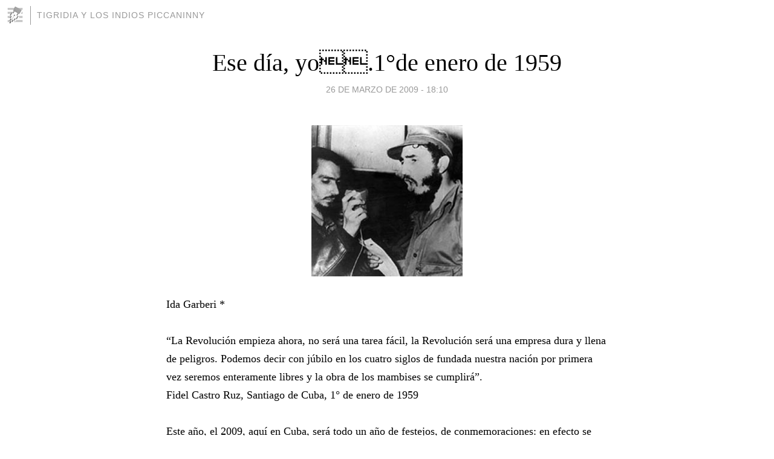

--- FILE ---
content_type: text/html; charset=utf-8
request_url: https://idagarberi.blogia.com/2009/032704-ese-dia-yo-1de-enero-de-1959.php
body_size: 7953
content:
<!DOCTYPE html>
<html lang="es">
<head>
	<meta charset="UTF-8">
	
	<title>Ese día, yo.1°de enero de 1959 | Tigridia y los indios Piccaninny</title>

	<link rel="canonical" href="https://idagarberi.blogia.com/2009/032704-ese-dia-yo-1de-enero-de-1959.php" />
        

	<meta property="og:locale" content="es" />
	<meta property="og:site_name" content="idagarberi" />

	<meta property="og:type" content="article" />

	<meta property="og:type" content="article" />
	<meta property="og:title" content="Ese d&iacute;a, yo.1&deg;de enero de 1959 | Tigridia y los indios Piccaninny" />
	<meta name="description" property="og:description" content="Ida Garberi *&nbsp; &nbsp; &ldquo;La Revoluci&oacute;n empieza ahora, no ser&aacute; una tarea f&aacute;cil, la Revoluci&oacute;n ser&aacute; una empresa dura y llena de peligros. Podemos decir con j&uacute;bilo en los cuatro siglos de fundada">

	<meta property="og:url" content="https://idagarberi.blogia.com/2009/032704-ese-dia-yo-1de-enero-de-1959.php" />

	<link rel="alternate" type="application/rss+xml" title="RSS 2.0" href="https://idagarberi.blogia.com/feed.xml" />

	<link rel="stylesheet" href="//cms.blogia.com/templates/template1/css/styles.css?v=1479210573">
	
	<link rel="shortcut icon" href="//cms.blogia.com/templates/template1/img/favicon.ico" />

	<meta name="viewport" content="width=device-width, initial-scale=1.0" />

	
	

<!-- Google tag (gtag.js) -->
<script async src="https://www.googletagmanager.com/gtag/js?id=G-QCKB0GVRJ4"></script>
<script>
  window.dataLayer = window.dataLayer || [];
  function gtag(){dataLayer.push(arguments);}
  gtag('js', new Date());

  gtag('config', 'G-QCKB0GVRJ4');
</script>

</head>










<body class="page--post">


		<header>



       <a href="https://www.blogia.com">
            <img src="[data-uri]" width="30" height="30" alt="Blogia" />
       </a>

		<div id="blog-title">
		<a href="https://idagarberi.blogia.com">Tigridia y los indios Piccaninny</a>
		</div>
		
	</header>






	
	<main style="max-width : 730px;">
	
	




		<article id="post">
			
			<h1><a href="https://idagarberi.blogia.com/2009/032704-ese-dia-yo-1de-enero-de-1959.php">Ese día, yo.1°de enero de 1959</a></h1>





			<div class="post__author-date">
				<time datetime="2009-03-27T00:10:00+00:00" pubdate data-updated="true">
				
					<a href="https://idagarberi.blogia.com/2009/032704-ese-dia-yo-1de-enero-de-1959.php">
						26 de marzo de 2009 - 18:10					</a>
				</time>
							</div>

		


			
			
			<div class="post__content">
			
								<img class="right" src="https://idagarberi.blogia.com/upload/20090327061050-fidel.jpg" alt="Ese d&iacute;a, yo.1&deg;de enero de 1959">
								

				
				<p><span style="font-family: times new roman,times; font-size: large;">Ida Garberi *&nbsp; <br />&nbsp; <br />&ldquo;La Revoluci&oacute;n empieza ahora, no ser&aacute; una tarea f&aacute;cil, la Revoluci&oacute;n ser&aacute; una empresa dura y llena de peligros. Podemos decir con j&uacute;bilo en los cuatro siglos de fundada nuestra naci&oacute;n por primera vez seremos enteramente libres y la obra de los mambises se cumplir&aacute;&rdquo;.<br />Fidel Castro Ruz, Santiago de Cuba, 1&deg; de enero de 1959&nbsp; <br />&nbsp; <br />Este a&ntilde;o, el 2009, aqu&iacute; en Cuba, ser&aacute; todo un a&ntilde;o de festejos, de conmemoraciones: en efecto se cumplen los 50 a&ntilde;os de la gran Revoluci&oacute;n que, liderada por Fidel Castro, contin&uacute;a hoy siendo un gran ejemplo para las generaciones futuras.&nbsp; <br />Ahora que el Comandante en Jefe nos observa un poco de lejos, opinando con sus Reflexiones y demostrando una vez m&aacute;s su grandeza, con el objetivo de poder observar desde afuera, que ser&aacute; Cuba sin &eacute;l, creo que es a&uacute;n m&aacute;s importante escuchar las voces de los ancianos y sus historias de vida, para hacer permanente este socialismo ut&oacute;pico nacido en el 1959 y hecho tangible y vivo en estos 50 a&ntilde;os.&nbsp; <br />Aquellos hombres y aquellas mujeres que aportaron la belleza y el coraje de un pueblo completo, forjado en sangre y fuego, terrorismo y bloqueo, escasez material y abundancia de fe y justicia conquistada, que ser&aacute;n capaces de renovarse al lado de sus hijos y de sus nietos, porque la Revoluci&oacute;n no es una piedra inm&oacute;vil y sin defectos, para que Revoluci&oacute;n sea para siempre el poder en las manos del pueblo.&nbsp; <br />Y Cuba esto lo sabe bien, en efecto el 13 de enero de 2009 fui invitada por Teresa Orosa, presidenta de la C&aacute;tedra del Adulto Mayor de la Universidad de La Habana, a un coloquio interesante y muy emocionante, del t&iacute;tulo &ldquo;Ese D&iacute;a Yo&rdquo;, donde los alumnos tuvieron que contar sus experiencias de vida, sobre c&oacute;mo supieron el 1&deg;de enero de 1959 de la victoria del Ej&eacute;rcito Rebelde.&nbsp; <br />En la sala 250, situada en el edificio Varona, que es parte del complejo universitario llamado &ldquo;La Colina&rdquo; estuvieron presentes muchos alumnos, quiz&aacute;s no tan j&oacute;venes seg&uacute;n los datos personales, pero indudablemente muy vitales y muy emocionados, adem&aacute;s de estar nerviosos, por el hecho de que un canal televisivo grabar&iacute;a el coloquio para transmitirlo despu&eacute;s, en los d&iacute;as siguientes.&nbsp; <br />Desde el primer momento del encuentro, cuando en el aire reson&oacute; la voz de Fidel, reconduci&eacute;ndonos a aquel 1&deg;de enero de 1959, en el Central Am&eacute;rica, cerca de Contramaestre, donde por radio anunci&oacute;: &iexcl;Revoluci&oacute;n s&iacute;! Golpe de Estado no!, los corazones de los presentes latieron acelerados.&nbsp; <br />Entre los participantes se encontraba Luis, que fue, en la &eacute;poca de los hechos, justo al lado de Fidel, a combatir en la Columna 1 &ldquo;Jos&eacute; Mart&igrave;&rdquo; y nos cont&oacute; la enorme efervescencia en los hombres cuando supieron que Batista hab&iacute;a escapado, que Cuba era libre, pero bajo la amenaza de un golpe de estado del general Cantillo, que a pesar de que hab&iacute;a prometido organizar un movimiento militar para destituir a Batista y apoyar a los rebeldes, sin embargo en el momento de la fuga del dictador, estaba tratando de poner al frente de la naci&oacute;n una junta dirigida por el m&aacute;s viejo de los magistrados del Tribunal Supremo de Justicia.&nbsp; <br />Pero el pueblo no pudo perder todo lo que hab&iacute;a acabado de alcanzar, y un ej&eacute;rcito de ciudadanos, vestido de rojo y negro, los colores del Movimiento del 26 de julio, se tiraron a las calles frustrando el golpe.&nbsp; <br />Mientras tanto Fidel empez&oacute; su Caravana de la Libertad hacia la capital, entr&oacute; a Santiago de Cuba, d&oacute;nde formul&oacute; su primer discurso en una Cuba libre, para continuar hacia La Habana, y se detuvo en muchas ciudades de la isla para encontrarse con su pueblo: Bayamo, Holgu&iacute;n, Victoria de las Tunas, Camag&uuml;ey, Sancti Sp&iacute;ritus, Santa Clara, Cienfuegos, Matanzas y de ah&iacute; hacia la ciudad matancera de C&aacute;rdenas, para rendir tributo de recordaci&oacute;n y respeto a Jos&eacute; Antonio Echeverr&iacute;a, en el cementerio local.&nbsp;&nbsp; <br />Luis nos cont&oacute; que el Comandante en Jefe anotaba ideas continuamente en una peque&ntilde;a libreta mientras viajaban y luego las expon&iacute;a en las plazas y que el j&uacute;bilo y la aceptaci&oacute;n de la gente fueron impresionante.&nbsp; <br />Desde aquel momento Luis supo que fueron, desde entonces, absolutamente verdaderas las palabras del general Ra&uacute;l Castro, que este 1&deg;de enero del 2009 afirm&oacute; en el Parque C&eacute;spedes de Santiago de Cuba que &ldquo;un individuo no hace la historia, pero hay hombres imprescindibles que influyen en su curso de manera decisiva y Fidel Castro es uno de ellos, nadie tiene dudas, ni sus enemigos m&aacute;s ac&eacute;rrimos.&rdquo;&nbsp; <br />Otra alumna de esta bonita c&aacute;tedra, Marina, en cambio, vivi&oacute; la batalla de Santa Clara, en esa &eacute;poca ten&iacute;a 16 a&ntilde;os y se acord&oacute; de los &ldquo;barbudos&rdquo; cuando llegaron a la ciudad: con aquellas barbas y aquellos pelos largos se parec&iacute;an al Jes&uacute;s Cristo del Sagrado Coraz&oacute;n que su abuela ten&iacute;a en el cuarto. Aquel 1&deg;de enero de 1959, los rebeldes estaban evacuando a los heridos y a la poblaci&oacute;n desde el centro de la ciudad y mientras ella y su abuelo estaban desplaz&aacute;ndose hacia el lugar indicado, un grito de alegr&iacute;a los alcanz&oacute;: a mediod&iacute;a la noticia fue oficial, los soldados de Batista se rindieron.&nbsp; <br />Marina no entend&iacute;a lo que estaba sucediendo y le pregunt&oacute; al abuelo qu&eacute; era todo aquello y el abuelo le contest&oacute;: &iexcl;&eacute;sto es Revoluci&oacute;n!&nbsp; <br />Dania, en cambio, vio todo el proceso desde otro punto de vista, siendo hija de una familia peque&ntilde;a burguesa, que no acept&oacute; su militancia con los rebeldes, forzosamente fue mandada a Miami a la casa de algunos parientes justo a finales de diciembre y escuch&oacute; de las emisoras locales norteamericanas sobre la victoria del Ej&eacute;rcito Rebelde.&nbsp; <br />Tambi&eacute;n en Miami estallaron las fiestas, cierto, estamos hablando de otra ciudad, no de la de hoy, en aquel tiempo viv&iacute;an all&iacute; muchos revolucionarios, escapado del terror de Batista, que acudieron al aeropuerto para volver a su suelo cubano.&nbsp; <br />Dania logr&oacute; volver a La Habana justo el 8 de enero y con terrible emoci&oacute;n se acord&oacute;, que la primera imagen que vio en la televisi&oacute;n cubana, al entrar a su casa, fue la del Comandante en Jefe en Ciudad Libertad, mientras estaba pronunciando su discurso con la paloma blanca sobre su hombro.&nbsp;&nbsp; <br />El testimonio de Pilar, en cambio, fue contado con mucha ansiedad y casi con terror, en efecto en esa &eacute;poca la ni&ntilde;a que era, no pudo entender por qu&eacute; su familia no estaba corriendo por las calles para celebrar la victoria con los otros ciudadanos de La Habana.&nbsp; <br />Pilar, con los ojos llenos de l&aacute;grimas, se acord&oacute; de que la madre la consol&oacute; diciendole que a su padre no le iba a suceder nada, que era un hombre honesto y los rebeldes sab&iacute;an que s&oacute;lo estaba cumpliendo con su trabajo, que le permit&iacute;a dar de comer a su familia, aunque indudablemente fuera una profesi&oacute;n ingrata y peligrosa, como pod&iacute;a ser trabajar de chofer personal del feroz g&aacute;ngster Eusebio Mujal Barniol.&nbsp; <br />En efecto, bien pronto pudieron abrazar de nuevo al padre, tambi&eacute;n &eacute;l &ldquo;liberado&rdquo;, como todo el pueblo cubano, por el Ej&eacute;rcito Rebelde, sobre todo por haber adquirido el derecho a un trabajo digno y honesto, sin tener que arriesgar la vida cada d&iacute;a.&nbsp; <br />Por &uacute;ltimo, habl&oacute; un personaje de veras notable, con una mente brillante y una sonrisa encantadora, el compa&ntilde;ero Vicente, que rub&oacute; la atenci&oacute;n de los presentes contando sus proezas al lado del Che, que lo eligi&oacute; para ser un ejecutivo sindical. Con sus espl&eacute;ndidos 89 a&ntilde;os, Vicente nos cont&oacute; con gran honor que fue designado por el Comandante Guevara a formar una columna obrera, para destituir r&aacute;pidamente a los jefes sindicales corrompidos y sanguinarios, como precisamente Eusebio Mujal Barniol, cuando triunfara la Revoluci&oacute;n.&nbsp; <br />Vicente es una enciclopedia viviente, combati&oacute; junto al gran L&aacute;zaro Pe&ntilde;a, uno de los grandes l&iacute;deres sindicales cubanos, y creo fundamental que los j&oacute;venes puedan conocer su experiencia y hacer de ella un tesoro, porque &eacute;l mismo nos record&oacute; que Jos&eacute; Mart&iacute; dec&iacute;a: &ldquo;De amar las glorias pasadas, se sacan fuerzas para adquirir las glorias nuevas&rdquo;. <br />Sin merecerlo, al menos yo, sin duda, cerramos las intervenciones dos hu&eacute;spedes extranjeros presentes en el coloquio: Ida Garberi, periodista italiana residente en Cuba y Galo Espinoza, cantautor chileno del grupo Cristal Andino, refugiado pol&iacute;tico en Suecia e incansable luchador contra la dictadura de Pinochet.&nbsp; <br />Yo s&oacute;lo pude manifestar mi alegr&iacute;a sobre el hecho de que Cuba me acogi&oacute; entre sus brazos y est&aacute; permiti&eacute;ndome poner mi peque&ntilde;o granito de arena revolucionaria, intentando desmentir con mis art&iacute;culos las patra&ntilde;as medi&aacute;ticas que tratan de manchar la heroica isla caribe&ntilde;a.&nbsp; <br />En cambio Galo pudo contar que es casi &ldquo;hijo&rdquo; de esta Revoluci&oacute;n, puesto que sus padres, sinceros luchadores comunistas chilenos, tienen que haberlo concebido en la euforia de la victoria del Ej&eacute;rcito Rebelde, ya que la fecha de su cumplea&ntilde;os es el 7 de noviembre de 1959.&nbsp; <br />&iquest;Qu&eacute; decir m&aacute;s?&nbsp; <br />Todavia hoy la emoci&oacute;n me cierra la garganta, s&oacute;lo puedo unirme a Galo para dar las gracias a la Revoluci&oacute;n cubana por haber sabido resistir sola en el mundo, sobre todo despu&eacute;s de la ca&iacute;da del socialismo real, por haber demostrado que ella, s&iacute;, puede y es hoy faro y gu&iacute;a de este Socialismo Latinoamericano del Siglo XXI, a quien deseamos que se disemine lo m&aacute;s pronto posible, como una ola incesante por todo el resto del mundo.&nbsp;&nbsp;&nbsp;&nbsp; <br />Feliz 50&deg;aniversario a todo los Revolucionarios del planeta.&nbsp; <br />&nbsp; <br />*la autora es responsable de la p&aacute;gina en italiano de Prensa Latina&nbsp;&nbsp; <br />&nbsp; <br />&nbsp; <br /></span></p>			</div>


			
			<div class="post__share">
				<ul>
										<li class="share__facebook">
						<a href="https://www.facebook.com/sharer.php?u=https%3A%2F%2Fidagarberi.blogia.com%2F2009%2F032704-ese-dia-yo-1de-enero-de-1959.php" 
							title="Compartir en Facebook"
							onClick="ga('send', 'event', 'compartir', 'facebook');">
								Facebook</a></li>
					<li class="share__twitter">
						<a href="https://twitter.com/share?url=https%3A%2F%2Fidagarberi.blogia.com%2F2009%2F032704-ese-dia-yo-1de-enero-de-1959.php" 
							title="Compartir en Twitter"
							onClick="ga('send', 'event', 'compartir', 'twitter');">
								Twitter</a></li>
					<li class="share__whatsapp">
						<a href="whatsapp://send?text=https%3A%2F%2Fidagarberi.blogia.com%2F2009%2F032704-ese-dia-yo-1de-enero-de-1959.php" 
							title="Compartir en WhatsApp"
							onClick="ga('send', 'event', 'compartir', 'whatsapp');">
								Whatsapp</a></li>
					<li class="share__email">
						<a href="mailto:?subject=Mira esto&body=Mira esto: https%3A%2F%2Fidagarberi.blogia.com%2F2009%2F032704-ese-dia-yo-1de-enero-de-1959.php" 
							title="Compartir por email"
							onClick="ga('send', 'event', 'compartir', 'email');">
								Email</a></li>
									</ul>
			</div>

		
		</article>
		
		








		
		
		<section id="related" style="text-align:center;">
		
			
			
		</section>







		<section id="comments">


			

			<h2>0 comentarios</h2>





			



			
			<form name="comments__form" action="https://idagarberi.blogia.com/index.php" method="post" accept-charset="ISO-8859-1">
				
				<label for="nombre">Nombre</label>
				<input size="30" id="nombre" name="nombre" value="" type="text" >

				<label for="email">E-mail <em>No será mostrado.</em></label>
				<input size="30" id="email" name="email" value="" type="text" >

				<label for="comentario">Comentario</label>
				<textarea cols="30" rows="5" id="comentario" name="comentario"></textarea>

				<input name="submit" value="Publicar" type="submit" > 

								<input name="datosarticulo" value="" type="hidden" >
				<input name="idarticulo" value="2009032704" type="hidden" />
				<input name="nomblog" value="idagarberi" type="hidden" >
				<input name="escomentario" value="true" type="hidden" >
				<input name="coddt" value="1392567238" type="hidden" >
			</form>
			
		</section>


		<nav>
			<ul>

								<li><a href="/2009/032705-la-casa-de-los-cinco-cubanos.php">← La casa de los Cinco cubanos</a></li>
				
								<li><a href="/2009/032703-brokeback-mountain-mutilado-en-la-television-en-italia-pero-integro-en-cuba.php">Brokeback Mountain: mutilado en la televisión en Italia pero íntegro en Cuba →</a></li>
							

			</ul>
		</nav>






	</main>
	
	
















	<footer>
	
		<ul>
			<li><a href="/acercade/">Acerca de</a></li> 
			<li><a href="/archivos/">Archivos</a></li> 
			<li><a href="/admin.php">Administrar</a></li> 
		</ul>
			</footer>




<script>

  (function(i,s,o,g,r,a,m){i['GoogleAnalyticsObject']=r;i[r]=i[r]||function(){
  (i[r].q=i[r].q||[]).push(arguments)},i[r].l=1*new Date();a=s.createElement(o),
  m=s.getElementsByTagName(o)[0];a.async=1;a.src=g;m.parentNode.insertBefore(a,m)
  })(window,document,'script','//www.google-analytics.com/analytics.js','ga');


  ga('create', 'UA-80669-7', 'auto');
  ga('set', 'dimension1', '2014v1');
  ga('set', 'plantilla', '2014v1');
  ga('send', 'pageview');


</script>





</body>


</html>
